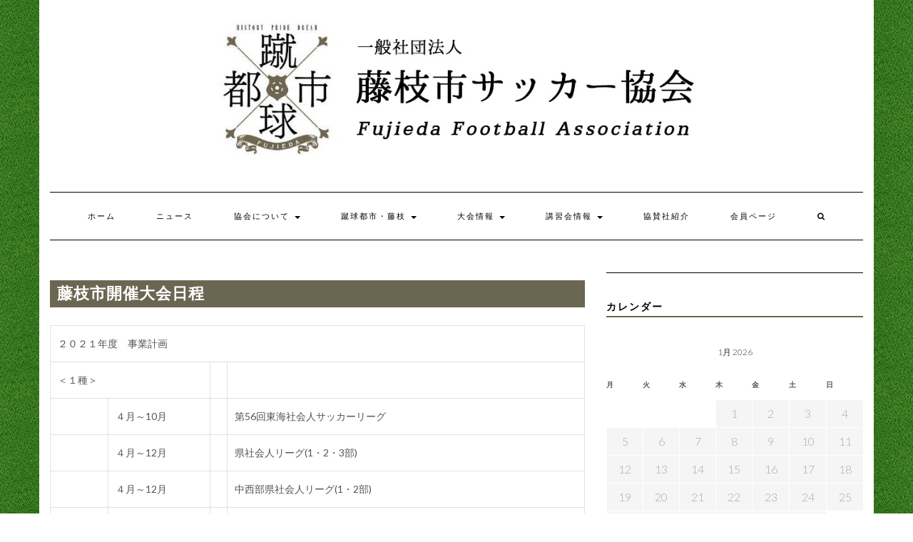

--- FILE ---
content_type: text/html; charset=UTF-8
request_url: http://www.fujieda-fa.com/schedule/
body_size: 12454
content:
<!DOCTYPE html>
<html lang="ja"
	prefix="og: https://ogp.me/ns#" >
<head>
    <meta charset="UTF-8" />
    <meta http-equiv="X-UA-Compatible" content="IE=edge" />
    <meta name="viewport" content="width=device-width, initial-scale=1" />
        <title>藤枝市開催大会日程 - 一般社団法人藤枝市サッカー協会</title>

		<!-- All in One SEO 4.1.1.2 -->
		<meta name="description" content="２０２１年度 事業計画 ＜１種＞ ４月～10月 第56回東海社会人サッカーリーグ ４月～1…"/>
		<link rel="canonical" href="http://www.fujieda-fa.com/schedule/" />
		<meta property="og:site_name" content="一般社団法人藤枝市サッカー協会 - FUJIEDA CITY SOCCER ASSOCIATION" />
		<meta property="og:type" content="article" />
		<meta property="og:title" content="藤枝市開催大会日程 - 一般社団法人藤枝市サッカー協会" />
		<meta property="og:description" content="２０２１年度 事業計画 ＜１種＞ ４月～10月 第56回東海社会人サッカーリーグ ４月～1…" />
		<meta property="og:url" content="http://www.fujieda-fa.com/schedule/" />
		<meta property="og:image" content="http://www.fujieda-fa.com/wp/wp-content/uploads/2021/05/toplogo21.jpg" />
		<meta property="article:published_time" content="2019-05-20T21:48:01Z" />
		<meta property="article:modified_time" content="2021-05-21T07:14:46Z" />
		<meta name="twitter:card" content="summary" />
		<meta name="twitter:domain" content="www.fujieda-fa.com" />
		<meta name="twitter:title" content="藤枝市開催大会日程 - 一般社団法人藤枝市サッカー協会" />
		<meta name="twitter:description" content="２０２１年度 事業計画 ＜１種＞ ４月～10月 第56回東海社会人サッカーリーグ ４月～1…" />
		<meta name="twitter:image" content="http://www.fujieda-fa.com/wp/wp-content/uploads/2021/05/toplogo21.jpg" />
		<script type="application/ld+json" class="aioseo-schema">
			{"@context":"https:\/\/schema.org","@graph":[{"@type":"WebSite","@id":"http:\/\/www.fujieda-fa.com\/#website","url":"http:\/\/www.fujieda-fa.com\/","name":"\u4e00\u822c\u793e\u56e3\u6cd5\u4eba\u85e4\u679d\u5e02\u30b5\u30c3\u30ab\u30fc\u5354\u4f1a","description":"FUJIEDA CITY SOCCER ASSOCIATION","publisher":{"@id":"http:\/\/www.fujieda-fa.com\/#organization"}},{"@type":"Organization","@id":"http:\/\/www.fujieda-fa.com\/#organization","name":"\u4e00\u822c\u793e\u56e3\u6cd5\u4eba\u85e4\u679d\u5e02\u30b5\u30c3\u30ab\u30fc\u5354\u4f1a","url":"http:\/\/www.fujieda-fa.com\/","logo":{"@type":"ImageObject","@id":"http:\/\/www.fujieda-fa.com\/#organizationLogo","url":"http:\/\/www.fujieda-fa.com\/wp\/wp-content\/uploads\/2021\/05\/toplogo21.jpg","width":"800","height":"245"},"image":{"@id":"http:\/\/www.fujieda-fa.com\/#organizationLogo"}},{"@type":"BreadcrumbList","@id":"http:\/\/www.fujieda-fa.com\/schedule\/#breadcrumblist","itemListElement":[{"@type":"ListItem","@id":"http:\/\/www.fujieda-fa.com\/#listItem","position":"1","item":{"@id":"http:\/\/www.fujieda-fa.com\/#item","name":"\u30db\u30fc\u30e0","description":"FUJIEDA CITY SOCCER ASSOCIATION","url":"http:\/\/www.fujieda-fa.com\/"},"nextItem":"http:\/\/www.fujieda-fa.com\/schedule\/#listItem"},{"@type":"ListItem","@id":"http:\/\/www.fujieda-fa.com\/schedule\/#listItem","position":"2","item":{"@id":"http:\/\/www.fujieda-fa.com\/schedule\/#item","name":"\u85e4\u679d\u5e02\u958b\u50ac\u5927\u4f1a\u65e5\u7a0b","description":"\uff12\uff10\uff12\uff11\u5e74\u5ea6 \u4e8b\u696d\u8a08\u753b \uff1c\uff11\u7a2e\uff1e \uff14\u6708\uff5e10\u6708 \u7b2c56\u56de\u6771\u6d77\u793e\u4f1a\u4eba\u30b5\u30c3\u30ab\u30fc\u30ea\u30fc\u30b0 \uff14\u6708\uff5e1\u2026","url":"http:\/\/www.fujieda-fa.com\/schedule\/"},"previousItem":"http:\/\/www.fujieda-fa.com\/#listItem"}]},{"@type":"WebPage","@id":"http:\/\/www.fujieda-fa.com\/schedule\/#webpage","url":"http:\/\/www.fujieda-fa.com\/schedule\/","name":"\u85e4\u679d\u5e02\u958b\u50ac\u5927\u4f1a\u65e5\u7a0b - \u4e00\u822c\u793e\u56e3\u6cd5\u4eba\u85e4\u679d\u5e02\u30b5\u30c3\u30ab\u30fc\u5354\u4f1a","description":"\uff12\uff10\uff12\uff11\u5e74\u5ea6 \u4e8b\u696d\u8a08\u753b \uff1c\uff11\u7a2e\uff1e \uff14\u6708\uff5e10\u6708 \u7b2c56\u56de\u6771\u6d77\u793e\u4f1a\u4eba\u30b5\u30c3\u30ab\u30fc\u30ea\u30fc\u30b0 \uff14\u6708\uff5e1\u2026","inLanguage":"ja","isPartOf":{"@id":"http:\/\/www.fujieda-fa.com\/#website"},"breadcrumb":{"@id":"http:\/\/www.fujieda-fa.com\/schedule\/#breadcrumblist"},"datePublished":"2019-05-20T21:48:01+09:00","dateModified":"2021-05-21T07:14:46+09:00"}]}
		</script>
		<!-- All in One SEO -->

<link rel='dns-prefetch' href='//fonts.googleapis.com' />
<link rel='dns-prefetch' href='//s.w.org' />
<link href='https://fonts.gstatic.com' crossorigin rel='preconnect' />
<link rel="alternate" type="application/rss+xml" title="一般社団法人藤枝市サッカー協会 &raquo; フィード" href="http://www.fujieda-fa.com/feed/" />
<link rel="alternate" type="application/rss+xml" title="一般社団法人藤枝市サッカー協会 &raquo; コメントフィード" href="http://www.fujieda-fa.com/comments/feed/" />
		<!-- This site uses the Google Analytics by MonsterInsights plugin v7.17.0 - Using Analytics tracking - https://www.monsterinsights.com/ -->
		<!-- Note: MonsterInsights is not currently configured on this site. The site owner needs to authenticate with Google Analytics in the MonsterInsights settings panel. -->
					<!-- No UA code set -->
				<!-- / Google Analytics by MonsterInsights -->
				<script type="text/javascript">
			window._wpemojiSettings = {"baseUrl":"https:\/\/s.w.org\/images\/core\/emoji\/12.0.0-1\/72x72\/","ext":".png","svgUrl":"https:\/\/s.w.org\/images\/core\/emoji\/12.0.0-1\/svg\/","svgExt":".svg","source":{"concatemoji":"http:\/\/www.fujieda-fa.com\/wp\/wp-includes\/js\/wp-emoji-release.min.js?ver=5.4.18"}};
			/*! This file is auto-generated */
			!function(e,a,t){var n,r,o,i=a.createElement("canvas"),p=i.getContext&&i.getContext("2d");function s(e,t){var a=String.fromCharCode;p.clearRect(0,0,i.width,i.height),p.fillText(a.apply(this,e),0,0);e=i.toDataURL();return p.clearRect(0,0,i.width,i.height),p.fillText(a.apply(this,t),0,0),e===i.toDataURL()}function c(e){var t=a.createElement("script");t.src=e,t.defer=t.type="text/javascript",a.getElementsByTagName("head")[0].appendChild(t)}for(o=Array("flag","emoji"),t.supports={everything:!0,everythingExceptFlag:!0},r=0;r<o.length;r++)t.supports[o[r]]=function(e){if(!p||!p.fillText)return!1;switch(p.textBaseline="top",p.font="600 32px Arial",e){case"flag":return s([127987,65039,8205,9895,65039],[127987,65039,8203,9895,65039])?!1:!s([55356,56826,55356,56819],[55356,56826,8203,55356,56819])&&!s([55356,57332,56128,56423,56128,56418,56128,56421,56128,56430,56128,56423,56128,56447],[55356,57332,8203,56128,56423,8203,56128,56418,8203,56128,56421,8203,56128,56430,8203,56128,56423,8203,56128,56447]);case"emoji":return!s([55357,56424,55356,57342,8205,55358,56605,8205,55357,56424,55356,57340],[55357,56424,55356,57342,8203,55358,56605,8203,55357,56424,55356,57340])}return!1}(o[r]),t.supports.everything=t.supports.everything&&t.supports[o[r]],"flag"!==o[r]&&(t.supports.everythingExceptFlag=t.supports.everythingExceptFlag&&t.supports[o[r]]);t.supports.everythingExceptFlag=t.supports.everythingExceptFlag&&!t.supports.flag,t.DOMReady=!1,t.readyCallback=function(){t.DOMReady=!0},t.supports.everything||(n=function(){t.readyCallback()},a.addEventListener?(a.addEventListener("DOMContentLoaded",n,!1),e.addEventListener("load",n,!1)):(e.attachEvent("onload",n),a.attachEvent("onreadystatechange",function(){"complete"===a.readyState&&t.readyCallback()})),(n=t.source||{}).concatemoji?c(n.concatemoji):n.wpemoji&&n.twemoji&&(c(n.twemoji),c(n.wpemoji)))}(window,document,window._wpemojiSettings);
		</script>
		<style type="text/css">
img.wp-smiley,
img.emoji {
	display: inline !important;
	border: none !important;
	box-shadow: none !important;
	height: 1em !important;
	width: 1em !important;
	margin: 0 .07em !important;
	vertical-align: -0.1em !important;
	background: none !important;
	padding: 0 !important;
}
</style>
	<link rel='stylesheet' id='eo-leaflet.js-css'  href='http://www.fujieda-fa.com/wp/wp-content/plugins/event-organiser/lib/leaflet/leaflet.min.css?ver=1.4.0' type='text/css' media='all' />
<style id='eo-leaflet.js-inline-css' type='text/css'>
.leaflet-popup-close-button{box-shadow:none!important;}
</style>
<link rel='stylesheet' id='wp-block-library-css'  href='http://www.fujieda-fa.com/wp/wp-includes/css/dist/block-library/style.min.css?ver=5.4.18' type='text/css' media='all' />
<link rel='stylesheet' id='kale-fonts-css'  href='https://fonts.googleapis.com/css?family=Montserrat%3A400%2C700%7CLato%3A400%2C700%2C300%2C300italic%2C400italic%2C700italic%7CRaleway%3A200%7CCaveat&#038;subset=latin%2Clatin-ext' type='text/css' media='all' />
<link rel='stylesheet' id='bootstrap-css'  href='http://www.fujieda-fa.com/wp/wp-content/themes/kale/assets/css/bootstrap.min.css?ver=5.4.18' type='text/css' media='all' />
<link rel='stylesheet' id='bootstrap-select-css'  href='http://www.fujieda-fa.com/wp/wp-content/themes/kale/assets/css/bootstrap-select.min.css?ver=5.4.18' type='text/css' media='all' />
<link rel='stylesheet' id='smartmenus-bootstrap-css'  href='http://www.fujieda-fa.com/wp/wp-content/themes/kale/assets/css/jquery.smartmenus.bootstrap.css?ver=5.4.18' type='text/css' media='all' />
<link rel='stylesheet' id='font-awesome-css'  href='http://www.fujieda-fa.com/wp/wp-content/themes/kale/assets/css/font-awesome.min.css?ver=5.4.18' type='text/css' media='all' />
<link rel='stylesheet' id='owl-carousel-css'  href='http://www.fujieda-fa.com/wp/wp-content/themes/kale/assets/css/owl.carousel.css?ver=5.4.18' type='text/css' media='all' />
<link rel='stylesheet' id='kale-style-css'  href='http://www.fujieda-fa.com/wp/wp-content/themes/kale/style.css?ver=5.4.18' type='text/css' media='all' />
<!--[if lt IE 9]>
<script type='text/javascript' src='http://www.fujieda-fa.com/wp/wp-content/themes/kale/assets/js/html5shiv.min.js?ver=3.7.0'></script>
<![endif]-->
<!--[if lt IE 9]>
<script type='text/javascript' src='http://www.fujieda-fa.com/wp/wp-content/themes/kale/assets/js/respond.min.js?ver=1.3.0'></script>
<![endif]-->
<script type='text/javascript' src='http://www.fujieda-fa.com/wp/wp-includes/js/jquery/jquery.js?ver=1.12.4-wp'></script>
<script type='text/javascript' src='http://www.fujieda-fa.com/wp/wp-includes/js/jquery/jquery-migrate.min.js?ver=1.4.1'></script>
<link rel='https://api.w.org/' href='http://www.fujieda-fa.com/wp-json/' />
<link rel="EditURI" type="application/rsd+xml" title="RSD" href="http://www.fujieda-fa.com/wp/xmlrpc.php?rsd" />
<link rel="wlwmanifest" type="application/wlwmanifest+xml" href="http://www.fujieda-fa.com/wp/wp-includes/wlwmanifest.xml" /> 
<meta name="generator" content="WordPress 5.4.18" />
<link rel='shortlink' href='http://www.fujieda-fa.com/?p=217' />
<link rel="alternate" type="application/json+oembed" href="http://www.fujieda-fa.com/wp-json/oembed/1.0/embed?url=http%3A%2F%2Fwww.fujieda-fa.com%2Fschedule%2F" />
<link rel="alternate" type="text/xml+oembed" href="http://www.fujieda-fa.com/wp-json/oembed/1.0/embed?url=http%3A%2F%2Fwww.fujieda-fa.com%2Fschedule%2F&#038;format=xml" />
<style type="text/css" id="custom-background-css">
body.custom-background { background-image: url("http://www.fujieda-fa.com/wp/wp-content/uploads/2019/05/bk.jpg"); background-position: left top; background-size: auto; background-repeat: repeat; background-attachment: scroll; }
</style>
	<link rel="icon" href="http://www.fujieda-fa.com/wp/wp-content/uploads/2019/05/logo-150x150.jpg" sizes="32x32" />
<link rel="icon" href="http://www.fujieda-fa.com/wp/wp-content/uploads/2019/05/logo.jpg" sizes="192x192" />
<link rel="apple-touch-icon" href="http://www.fujieda-fa.com/wp/wp-content/uploads/2019/05/logo.jpg" />
<meta name="msapplication-TileImage" content="http://www.fujieda-fa.com/wp/wp-content/uploads/2019/05/logo.jpg" />
		<style type="text/css" id="wp-custom-css">
			ul.list {
margin:10px ;
}

ul.list li {
float:left ;
margin:5px ;
border:1px solid #ccc;
list-style : none ;
width:30% ;
}

ul {
margin:10px 10px 20px 10px ;
}

ol {
margin:10px 10px 20px 10px ;
}

/* スマホ用 */
@media screen and (max-width: 767px) {
	.fb-container {
		width: 100%;
		max-width: 500px;
		margin-bottom:80px ;
	}
}
 
/* PC用 */
@media screen and (min-width: 768px) {
	.fb-container {
		width: 500px;
		margin-bottom:80px ;
	}
}

.cal_wrapper {
  max-width: 800px; /* 最大幅 */
  min-width: 300px; /* 最小幅 */
  margin: 2.0833% auto;
	margin-bottom:80px ;
}
 
.googlecal {
  position: relative;
  padding-bottom: 100%; /* 縦横比 */
  height: 0;
  overflow: hidden;
}
.googlecal iframe {
  position: absolute;
  top: 0;
  left: 0;
  width: 100% !important;
  height: 100% !important;
}
 
@media only screen and (min-width: 600px) {
  /* 画面幅が600px以上の場合の縦横比の指定 */
  .googlecal {
    padding-bottom: 75%;
  }
}

body {
	font-size:16px ;
	line-height :30px ;
}

p {
	margin:0 0 20px 0 ;
}

.map{
  margin:50px auto ;
  position:relative;
  width:90%;
  padding-top:56.25%;
  text-align:center;
}
.map iframe{
  position:absolute;
  top:0;
  right:0;
  width:100%;
  height:100%;
}

h1.entry-title {
background:#6b6652 ;
padding:5px 10px;
	margin-bottom : 25px ;
color:#fff ;
	font-weight : bold ;
}

h2 {
	border-left  : 3px solid #6b6652 ;
	padding-left : 5px ;
	font-weight : bold ;
}

h3 {
	border-bottom  : 2px solid #6b6652 ;
	padding-bottom : 5px ;
	margin-bottom : 15px ;
	font-weight : bold ;
}

a:link{color:#137300;}
a:hover{color:#4a9d00;}
a:visited{color:#137300;}		</style>
		</head>

<body class="page-template-default page page-id-217 custom-background wp-custom-logo">

<div class="main-wrapper">
    <div class="container">
        
        <!-- Header -->
        <div class="header">
        
                        
            <!-- Header Row 2 -->
            <div class="header-row-2">
                <div class="logo">
                    					
												<div class="header-logo-text"><a href="http://www.fujieda-fa.com/"><img src="http://www.fujieda-fa.com/wp/wp-content/uploads/2021/05/toplogo21.jpg" width="60%"></a></div>
											
                                    </div>
                            </div>
            <!-- /Header Row 2 -->
            
            
            <!-- Header Row 3 -->
            <div class="header-row-3">
                <nav class="navbar navbar-default">
                    <div class="navbar-header">
                        <button type="button" class="navbar-toggle collapsed" data-toggle="collapse" data-target=".header-row-3 .navbar-collapse" aria-expanded="false">
                        <span class="sr-only">Toggle Navigation</span>
                        <span class="icon-bar"></span>
                        <span class="icon-bar"></span>
                        <span class="icon-bar"></span>
                        </button>
                    </div>
                    <!-- Navigation -->
                    <div class="navbar-collapse collapse"><ul id="menu-menu-1" class="nav navbar-nav"><li id="menu-item-169" class="menu-item menu-item-type-custom menu-item-object-custom menu-item-home menu-item-169"><a href="http://www.fujieda-fa.com/">ホーム</a></li>
<li id="menu-item-297" class="menu-item menu-item-type-taxonomy menu-item-object-category menu-item-297"><a href="http://www.fujieda-fa.com/category/news/">ニュース</a></li>
<li id="menu-item-176" class="menu-item menu-item-type-custom menu-item-object-custom menu-item-has-children menu-item-176 dropdown"><a href="#" data-toggle="dropdown" class="dropdown-toggle" aria-haspopup="true">協会について <span class="caret"></span></a>
<ul role="menu" class=" dropdown-menu">
	<li id="menu-item-170" class="menu-item menu-item-type-post_type menu-item-object-page menu-item-170"><a href="http://www.fujieda-fa.com/message/">会長挨拶</a></li>
	<li id="menu-item-174" class="menu-item menu-item-type-post_type menu-item-object-page menu-item-174"><a href="http://www.fujieda-fa.com/soshikizu/">組織図</a></li>
	<li id="menu-item-172" class="menu-item menu-item-type-post_type menu-item-object-page menu-item-172"><a href="http://www.fujieda-fa.com/wp-wp-content-uploads-2020-05-%e7%8f%be%e5%bd%b9%e5%93%a1%e3%83%bb%e6%ad%b4%e4%bb%a3%e5%bd%b9%e5%93%a1-xlsx/">役員・理事</a></li>
	<li id="menu-item-173" class="menu-item menu-item-type-post_type menu-item-object-page menu-item-173"><a href="http://www.fujieda-fa.com/history/">沿革</a></li>
</ul>
</li>
<li id="menu-item-219" class="menu-item menu-item-type-custom menu-item-object-custom current-menu-ancestor current-menu-parent menu-item-has-children menu-item-219 dropdown"><a href="#" data-toggle="dropdown" class="dropdown-toggle" aria-haspopup="true">蹴球都市・藤枝 <span class="caret"></span></a>
<ul role="menu" class=" dropdown-menu">
	<li id="menu-item-223" class="menu-item menu-item-type-post_type menu-item-object-page menu-item-223"><a href="http://www.fujieda-fa.com/shukyutoshi/">蹴球都市と呼ばれて</a></li>
	<li id="menu-item-224" class="menu-item menu-item-type-post_type menu-item-object-page menu-item-224"><a href="http://www.fujieda-fa.com/player/">藤枝市出身サッカー選手紹介</a></li>
	<li id="menu-item-222" class="menu-item menu-item-type-post_type menu-item-object-page menu-item-222"><a href="http://www.fujieda-fa.com/72nd/">創設70周年記念</a></li>
	<li id="menu-item-221" class="menu-item menu-item-type-post_type menu-item-object-page menu-item-221"><a href="http://www.fujieda-fa.com/map/">サッカー場MAP</a></li>
	<li id="menu-item-220" class="menu-item menu-item-type-post_type menu-item-object-page current-menu-item page_item page-item-217 current_page_item menu-item-220 active"><a href="http://www.fujieda-fa.com/schedule/">藤枝市開催大会日程</a></li>
	<li id="menu-item-225" class="menu-item menu-item-type-custom menu-item-object-custom menu-item-225"><a href="http://myfc.co.jp/">藤枝MYFC</a></li>
</ul>
</li>
<li id="menu-item-181" class="menu-item menu-item-type-custom menu-item-object-custom menu-item-has-children menu-item-181 dropdown"><a href="#" data-toggle="dropdown" class="dropdown-toggle" aria-haspopup="true">大会情報 <span class="caret"></span></a>
<ul role="menu" class=" dropdown-menu">
	<li id="menu-item-180" class="menu-item menu-item-type-taxonomy menu-item-object-category menu-item-180"><a href="http://www.fujieda-fa.com/category/01/">第1種</a></li>
	<li id="menu-item-195" class="menu-item menu-item-type-taxonomy menu-item-object-category menu-item-195"><a href="http://www.fujieda-fa.com/category/02/">第2種（U-18）</a></li>
	<li id="menu-item-196" class="menu-item menu-item-type-taxonomy menu-item-object-category menu-item-196"><a href="http://www.fujieda-fa.com/category/03/">第3種（U-15）</a></li>
	<li id="menu-item-197" class="menu-item menu-item-type-taxonomy menu-item-object-category menu-item-197"><a href="http://www.fujieda-fa.com/category/jr/">中体連</a></li>
	<li id="menu-item-198" class="menu-item menu-item-type-taxonomy menu-item-object-category menu-item-198"><a href="http://www.fujieda-fa.com/category/04/">第4種（U-12）</a></li>
	<li id="menu-item-199" class="menu-item menu-item-type-taxonomy menu-item-object-category menu-item-199"><a href="http://www.fujieda-fa.com/category/05/">第5種（女子）</a></li>
	<li id="menu-item-200" class="menu-item menu-item-type-taxonomy menu-item-object-category menu-item-200"><a href="http://www.fujieda-fa.com/category/kids/">キッズ</a></li>
	<li id="menu-item-346" class="menu-item menu-item-type-taxonomy menu-item-object-category menu-item-346"><a href="http://www.fujieda-fa.com/category/sinior/">シニア</a></li>
</ul>
</li>
<li id="menu-item-205" class="menu-item menu-item-type-custom menu-item-object-custom menu-item-has-children menu-item-205 dropdown"><a href="#" data-toggle="dropdown" class="dropdown-toggle" aria-haspopup="true">講習会情報 <span class="caret"></span></a>
<ul role="menu" class=" dropdown-menu">
	<li id="menu-item-206" class="menu-item menu-item-type-taxonomy menu-item-object-category menu-item-206"><a href="http://www.fujieda-fa.com/category/tech/">技術委員会</a></li>
	<li id="menu-item-207" class="menu-item menu-item-type-taxonomy menu-item-object-category menu-item-207"><a href="http://www.fujieda-fa.com/category/ref/">審判委員会</a></li>
</ul>
</li>
<li id="menu-item-171" class="menu-item menu-item-type-post_type menu-item-object-page menu-item-171"><a href="http://www.fujieda-fa.com/partner/">協賛社紹介</a></li>
<li id="menu-item-1286" class="menu-item menu-item-type-post_type menu-item-object-page menu-item-1286"><a href="http://www.fujieda-fa.com/member/">会員ページ</a></li>
<li class="search">
        <a href="javascript:;" id="toggle-main_search" data-toggle="dropdown"><i class="fa fa-search"></i></a>
        <div class="dropdown-menu main_search">
            <form name="main_search" method="get" action="http://www.fujieda-fa.com/">
                <input type="text" name="s" class="form-control" placeholder="Type here" />
            </form>
        </div>
    </li></ul></div>                    <!-- /Navigation -->
                </nav>
            </div>
            <!-- /Header Row 3 -->
            
            
        </div>
        <!-- /Header -->
        
        



<!-- Two Columns -->
<div class="row two-columns">
    <!-- Main Column -->
        <div class="main-column  col-md-8 " role="main">
    
        <!-- Page Content -->
        <div id="page-217" class="entry entry-page post-217 page type-page status-publish">

            

                                                <h1 class="entry-title">藤枝市開催大会日程</h1>
                        
            <div class="page-content">
<table width="677">
<tbody>
<tr>
<td colspan="4" width="677">２０２１年度　事業計画</td>
</tr>
<tr>
<td colspan="2">＜１種＞</td>
<td width="17"> </td>
<td width="501"> </td>
</tr>
<tr>
<td> </td>
<td width="143">４月～10月</td>
<td width="17"> </td>
<td width="501">第56回東海社会人サッカーリーグ</td>
</tr>
<tr>
<td> </td>
<td width="143">４月～12月</td>
<td width="17"> </td>
<td width="501">県社会人リーグ(1・2・3部)</td>
</tr>
<tr>
<td> </td>
<td width="143">４月～12月</td>
<td width="17"> </td>
<td width="501">中西部県社会人リーグ(1・2部)</td>
</tr>
<tr>
<td> </td>
<td width="143">10月～12月</td>
<td width="17"> </td>
<td width="501">松永杯中西部選手権大会(社会人)</td>
</tr>
<tr>
<td> </td>
<td width="143">11月～12月</td>
<td width="17"> </td>
<td width="501">第35回山口杯争奪中西部サッカー大会(社会人) </td>
</tr>
<tr>
<td> </td>
<td width="143">11月～12月</td>
<td width="17"> </td>
<td>2021年度静岡県社会人サッカー５支部リーグ</td>
</tr>
<tr>
<td> </td>
<td width="143">12月</td>
<td width="17"> </td>
<td width="501">松永杯中西部選手権　決勝大会(社会人)</td>
</tr>
<tr>
<td> </td>
<td width="143">１月～３月</td>
<td width="17"> </td>
<td width="501">藤枝市社会人サッカーリーグ</td>
</tr>
<tr>
<td colspan="2">＜２種＞</td>
<td> </td>
<td> </td>
</tr>
<tr>
<td> </td>
<td width="143">４月～12月</td>
<td width="17"> </td>
<td width="501">高円宮杯 JFA U-18サッカープリンスリーグ2020東海</td>
</tr>
<tr>
<td> </td>
<td width="143">５月～６月</td>
<td width="17"> </td>
<td width="501">
<table>
<tbody>
<tr>
<td width="501">全国高校総体静岡県予選サッカー大会</td>
</tr>
</tbody>
</table>
</td>
</tr>
<tr>
<td> </td>
<td width="143">７月未定</td>
<td width="17"> </td>
<td width="501">藤枝市サッカー協会会長杯U-16チャレンジカップ(高校) </td>
</tr>
<tr>
<td> </td>
<td width="143">８月</td>
<td width="17"> </td>
<td width="501">第５回ユースサマーフェスティバル</td>
</tr>
<tr>
<td> </td>
<td width="143">８月未定</td>
<td width="17"> </td>
<td width="501">第37回長池杯大会</td>
</tr>
<tr>
<td> </td>
<td width="143">８月</td>
<td width="17"> </td>
<td>令和３年度全国高等学校総合体育大会サッカー競技大会(男子)</td>
</tr>
<tr>
<td> </td>
<td width="143">９月下旬～11月</td>
<td width="17"> </td>
<td>第100回全国高等学校サッカー選手権静岡県大会</td>
</tr>
<tr>
<td> </td>
<td width="143">11月～12月</td>
<td width="17"> </td>
<td width="501">第49回松永杯中西部選手権大会(高校) </td>
</tr>
<tr>
<td> </td>
<td width="143">１月～２月</td>
<td width="17"> </td>
<td>
<table>
<tbody>
<tr>
<td width="501">令和3年度静岡県高等学校新人大会</td>
</tr>
</tbody>
</table>
</td>
</tr>
<tr>
<td> </td>
<td width="143">３月</td>
<td width="17"> </td>
<td>第52回全国高校親善サッカーフェスティバル</td>
</tr>
<tr>
<td colspan="2">＜３種＞</td>
<td> </td>
<td> </td>
</tr>
<tr>
<td> </td>
<td width="143">４月～３月</td>
<td width="17"> </td>
<td width="501">藤枝市ジュニアユーストレセン</td>
</tr>
<tr>
<td> </td>
<td width="143">４月～５月</td>
<td width="17"> </td>
<td width="501">静岡県サッカー選手権予選兼松永杯大会（中体連)</td>
</tr>
<tr>
<td> </td>
<td width="143">５月</td>
<td width="17"> </td>
<td width="501">藤枝市長杯争奪サッカー大会(中学) </td>
</tr>
<tr>
<td> </td>
<td width="143">６月～７月</td>
<td width="17"> </td>
<td width="501">志太・榛原地区中学校総合体育大会</td>
</tr>
<tr>
<td> </td>
<td width="143">９月～10月</td>
<td width="17"> </td>
<td>中学生新人戦大会</td>
</tr>
<tr>
<td> </td>
<td width="143">10月～11月</td>
<td width="17"> </td>
<td>中学校U-14新人サッカー大会　中西部予選</td>
</tr>
<tr>
<td> </td>
<td width="143">11月～12月</td>
<td width="17"> </td>
<td width="501">中学1年生サッカー大会(中体連)中西部予選</td>
</tr>
<tr>
<td> </td>
<td width="143">12月</td>
<td width="17"> </td>
<td width="501">中高交流戦</td>
</tr>
<tr>
<td> </td>
<td width="143">１月～３月</td>
<td width="17"> </td>
<td width="501">中西部ジュニアユースリーグ</td>
</tr>
<tr>
<td colspan="2">＜４種＞</td>
<td> </td>
<td> </td>
</tr>
<tr>
<td> </td>
<td width="143">４月17日～</td>
<td width="17"> </td>
<td width="501">第56回藤枝市少年サッカーリーグ戦<br />兼全日本U-12サッカー選手権大会藤枝予選</td>
</tr>
<tr>
<td> </td>
<td width="143">６月</td>
<td width="17"> </td>
<td width="501">2021フジパンCUP静岡県ユースU－12サッカー大会(少女の部)静岡県大会</td>
</tr>
<tr>
<td> </td>
<td width="143">６月５日・６日</td>
<td width="17"> </td>
<td width="501">第6回4種委員長杯U-12少年サッカー大会</td>
</tr>
<tr>
<td> </td>
<td width="143">
<table>
<tbody>
<tr>
<td width="143">６月</td>
</tr>
</tbody>
</table>
</td>
<td width="17"> </td>
<td width="501">2021フジパンCUP静岡県ユースU－12サッカー大会(男子の部)静岡県大会</td>
</tr>
<tr>
<td> </td>
<td width="143">６月</td>
<td width="17"> </td>
<td width="501">山口杯U-12・ミカサ杯U-11少年サッカー大会</td>
</tr>
<tr>
<td> </td>
<td width="143">６月</td>
<td width="17"> </td>
<td width="501">中西部ミカサ杯U-10トレセン大会</td>
</tr>
<tr>
<td> </td>
<td width="143">
<table>
<tbody>
<tr>
<td width="143">７月３日～</td>
</tr>
</tbody>
</table>
</td>
<td width="17"> </td>
<td>しんきんカップ第36回静岡県キッズU-10サッカー大会藤枝地区予選</td>
</tr>
<tr>
<td> </td>
<td width="143">７月</td>
<td width="17"> </td>
<td width="501">静岡カップ第7回女子トレセン(U-12)選抜サッカー大会</td>
</tr>
<tr>
<td> </td>
<td width="143">８月13日～15日</td>
<td width="17"> </td>
<td width="501">第48回藤枝ＪＣ杯全国少年少女サッカー大会</td>
</tr>
<tr>
<td> </td>
<td width="143">８月</td>
<td width="17"> </td>
<td>しずぎんカップ第36回静岡県ユース<br />U－11サッカー大会藤枝地区予選</td>
</tr>
<tr>
<td> </td>
<td width="143">９月</td>
<td width="17"> </td>
<td width="501">たつけんカップ少年サッカー大会(トレセンU-11･U-12) </td>
</tr>
<tr>
<td> </td>
<td width="143">９月</td>
<td width="17"> </td>
<td>JFAガールズサッカーフェスティバル</td>
</tr>
<tr>
<td> </td>
<td width="143">９月</td>
<td width="17"> </td>
<td>しんきんカップ静岡県キッズU-10サッカー大会中西部予選 </td>
</tr>
<tr>
<td> </td>
<td width="143">10月</td>
<td width="17"> </td>
<td>第15回ケーブルテレビビック東海・JSPORTS杯　U-８少年サッカー大会</td>
</tr>
<tr>
<td> </td>
<td width="143">10月</td>
<td width="17"> </td>
<td>2021フジパンCUP　U－12サッカー大会東海大会</td>
</tr>
<tr>
<td> </td>
<td width="143">10月</td>
<td width="17"> </td>
<td>全日本U-12サッカー選手権大会大会中西部予選</td>
</tr>
<tr>
<td> </td>
<td width="143">
<table>
<tbody>
<tr>
<td width="143">10月</td>
</tr>
</tbody>
</table>
</td>
<td width="17"> </td>
<td width="501">県トレセン交流戦(U-11･U-12)</td>
</tr>
<tr>
<td> </td>
<td width="143">10月～11月</td>
<td width="17"> </td>
<td>NTT西日本グループカップ第54回静岡県ユースU-12サッカー大会藤枝地区予選</td>
</tr>
<tr>
<td> </td>
<td width="143">11月</td>
<td width="17"> </td>
<td>しんきんカップ静岡県キッズU-10サッカー大会</td>
</tr>
<tr>
<td> </td>
<td width="143">
<table>
<tbody>
<tr>
<td width="143">11月</td>
</tr>
</tbody>
</table>
</td>
<td width="17"> </td>
<td>全日本U-12サッカー選手権大会県予選</td>
</tr>
<tr>
<td> </td>
<td width="143">11月</td>
<td width="17"> </td>
<td width="501">エコパカップ大会(U-７～U-10) </td>
</tr>
<tr>
<td> </td>
<td width="143">11月～12月</td>
<td width="17"> </td>
<td>NTT西日本グループカップ静岡県ユースU-12サッカー大会中西部予選</td>
</tr>
<tr>
<td> </td>
<td width="143">未定</td>
<td width="17"> </td>
<td width="501">トヨペットカップキッズサッカー大会</td>
</tr>
<tr>
<td> </td>
<td width="143">12月</td>
<td width="17"> </td>
<td width="501">東海ユースU-11・U-12サッカー大会（　　　県開催）</td>
</tr>
<tr>
<td> </td>
<td width="143">未定</td>
<td width="17"> </td>
<td>全日本U-12サッカー選手権大会決勝大会(　　　　県開催)</td>
</tr>
<tr>
<td> </td>
<td width="143">１月</td>
<td width="17"> </td>
<td width="501">しずぎんカップ静岡県ユースU－11サッカー大会中西部予選</td>
</tr>
<tr>
<td> </td>
<td width="143">１月</td>
<td width="17"> </td>
<td>U-10東海大会（　　　県）</td>
</tr>
<tr>
<td> </td>
<td width="143">１月</td>
<td width="17"> </td>
<td width="501">第19回藤枝南ロータリークラブ杯<br />U-10少年サッカー大会</td>
</tr>
<tr>
<td> </td>
<td width="143">１月</td>
<td width="17"> </td>
<td>静岡女子ユースU-12大会</td>
</tr>
<tr>
<td> </td>
<td width="143">２月</td>
<td width="17"> </td>
<td width="501">
<table>
<tbody>
<tr>
<td width="501">NTT西日本グループカップ第54回静岡県ユースU-12サッカー大会</td>
</tr>
</tbody>
</table>
</td>
</tr>
<tr>
<td> </td>
<td width="143">２月</td>
<td width="17"> </td>
<td>しずぎんカップ第37回静岡県ユースU－11サッカー大会</td>
</tr>
<tr>
<td> </td>
<td width="143">未定</td>
<td width="17"> </td>
<td>キャノンガールズエイト東海U-12大会（　　　県）</td>
</tr>
<tr>
<td> </td>
<td width="143">３月</td>
<td width="17"> </td>
<td width="501">恵庭市女子トレセン交流戦</td>
</tr>
<tr>
<td colspan="2">＜女子＞</td>
<td> </td>
<td> </td>
</tr>
<tr>
<td> </td>
<td width="143">４月～６月</td>
<td width="17"> </td>
<td>2021年度静岡県高等学校総合体育大会女子サッカー競技</td>
</tr>
<tr>
<td> </td>
<td width="143">４月～12月</td>
<td width="17"> </td>
<td>第22回東海女子サッカーリーグ　</td>
</tr>
<tr>
<td> </td>
<td width="143">５月～６月</td>
<td width="17"> </td>
<td width="501">第21回深津杯・第25回中西部女子サッカー選手権大会<br />(兼第42回全日本女子サッカー選手権大会中西部地区予選) </td>
</tr>
<tr>
<td> </td>
<td width="143">５月～１月</td>
<td width="17"> </td>
<td width="501">第24回中西部女子サッカーリーグ</td>
</tr>
<tr>
<td> </td>
<td width="143">
<table>
<tbody>
<tr>
<td width="143">５月～３月</td>
</tr>
</tbody>
</table>
</td>
<td width="17"> </td>
<td width="501">第37回静岡県女子サッカーリーグ　</td>
</tr>
<tr>
<td> </td>
<td width="143">６月～２月</td>
<td width="17"> </td>
<td width="501">第17回静岡県女子ユースリーグ大会　</td>
</tr>
<tr>
<td> </td>
<td width="143">
<table>
<tbody>
<tr>
<td width="143">７月</td>
</tr>
</tbody>
</table>
</td>
<td width="17"> </td>
<td width="501">志太・榛原支部中学校体育大会女子サッカーの部</td>
</tr>
<tr>
<td> </td>
<td width="143">
<table>
<tbody>
<tr>
<td width="143">７月～８月</td>
</tr>
</tbody>
</table>
</td>
<td width="17"> </td>
<td width="501">2021年度全国高等学校総合体育大会サッカー競技大会(女子)</td>
</tr>
<tr>
<td> </td>
<td width="143">８月～９月</td>
<td width="17"> </td>
<td>第43回全日本女子サッカー選手権静岡県大会　</td>
</tr>
<tr>
<td> </td>
<td width="143">８月～10月</td>
<td width="17"> </td>
<td>第30回全日本高等学校女子サッカー選手権静岡県大会　</td>
</tr>
<tr>
<td> </td>
<td width="143">９月～10月</td>
<td width="17"> </td>
<td>第25回全日本U-18女子サッカー選手権静岡県大会</td>
</tr>
<tr>
<td> </td>
<td width="143">９月～10月</td>
<td width="17"> </td>
<td>第26回全日本U-15女子サッカー選手権静岡県大会　</td>
</tr>
<tr>
<td> </td>
<td width="143">10月～11月</td>
<td width="17"> </td>
<td>第30回全日本高等学校女子サッカー選手権東海大会</td>
</tr>
<tr>
<td> </td>
<td width="143">
<table>
<tbody>
<tr>
<td width="143">10月～12月</td>
</tr>
</tbody>
</table>
</td>
<td width="17"> </td>
<td>皇后杯 JFA 第43回全日本女子サッカー選手権大会</td>
</tr>
<tr>
<td> </td>
<td width="143">
<table>
<tbody>
<tr>
<td width="143">11月</td>
</tr>
</tbody>
</table>
</td>
<td width="17"> </td>
<td width="501">第18回中西部U-12女子選手権大会(兼第15回鈴木基廣杯) </td>
</tr>
<tr>
<td> </td>
<td width="143">
<table>
<tbody>
<tr>
<td width="143">11月</td>
</tr>
</tbody>
</table>
</td>
<td width="17"> </td>
<td>第25回全日本U-18 女子サッカー選手権東海大会</td>
</tr>
<tr>
<td> </td>
<td width="143">
<table>
<tbody>
<tr>
<td width="143">11月</td>
</tr>
</tbody>
</table>
</td>
<td width="17"> </td>
<td>第26回全日本U-15女子サッカー選手権東海大会</td>
</tr>
<tr>
<td> </td>
<td width="143">
<table>
<tbody>
<tr>
<td width="143">12月</td>
</tr>
</tbody>
</table>
</td>
<td width="17"> </td>
<td>第26回全日本U-15女子サッカー選手権全国大会</td>
</tr>
<tr>
<td> </td>
<td width="143">１月</td>
<td width="17"> </td>
<td>第30回全日本高等学校女子サッカー選手権大会(兵庫県)　</td>
</tr>
<tr>
<td> </td>
<td width="143">１月</td>
<td width="17"> </td>
<td>
<table>
<tbody>
<tr>
<td width="501">第45回静岡県レディースサッカー選手権大会(フラミンゴ杯)</td>
</tr>
</tbody>
</table>
</td>
</tr>
<tr>
<td> </td>
<td width="143">１月～２月</td>
<td width="17"> </td>
<td>2021年度静岡県高等学校女子サッカー新人大会　</td>
</tr>
<tr>
<td colspan="2">＜シニア＞</td>
<td> </td>
<td> </td>
</tr>
<tr>
<td> </td>
<td width="143">４月</td>
<td width="17"> </td>
<td width="501">JFA全日本O－60/70サッカー東海予選大会</td>
</tr>
<tr>
<td> </td>
<td width="143">４月～12月</td>
<td width="17"> </td>
<td width="501">静岡県シニアリーグ　藤枝市シニア９チーム参加<br />藤枝FC・藤枝東シニア　共に40・50・60・70・75リーグ</td>
</tr>
<tr>
<td> </td>
<td width="143">５月</td>
<td width="17"> </td>
<td width="501">静岡県シニアサッカーフェスティバル(工コパ周辺)</td>
</tr>
<tr>
<td> </td>
<td width="143">５月</td>
<td width="17"> </td>
<td width="501">
<table>
<tbody>
<tr>
<td width="501">JFA全日本O－50サッカー大会　会場藤枝市　藤枝FC50出場</td>
</tr>
</tbody>
</table>
</td>
</tr>
<tr>
<td> </td>
<td width="143">
<table>
<tbody>
<tr>
<td width="143">９月３日～４日</td>
</tr>
</tbody>
</table>
</td>
<td width="17"> </td>
<td width="501">第8回 藤枝シニア草サッカー大会<br />　藤枝FC60・70　藤枝東シニア60　志太70　中西部75　参加</td>
</tr>
<tr>
<td> </td>
<td width="143">10月</td>
<td width="17"> </td>
<td width="501">静岡県すこやか長寿祭　75歳以上（藤枝総合陸上・市民グラウンド）</td>
</tr>
<tr>
<td> </td>
<td width="143">
<table>
<tbody>
<tr>
<td width="143">11月</td>
</tr>
</tbody>
</table>
</td>
<td width="17"> </td>
<td width="501">JFA全日本O－40サッカー東海予選大会　藤枝FC40<br />（会場：愛知県　全国大会は11月福島Ｊヴィレッジ）</td>
</tr>
<tr>
<td> </td>
<td width="143">
<table>
<tbody>
<tr>
<td width="143">２月</td>
</tr>
</tbody>
</table>
</td>
<td width="17"> </td>
<td width="501">白山市交流シニア交流戦(総合サッカー場) </td>
</tr>
<tr>
<td colspan="2">＜キッズ＞</td>
<td> </td>
<td> </td>
</tr>
<tr>
<td> </td>
<td width="143">１月</td>
<td width="17"> </td>
<td width="501">第22回ちびっこサッカー大会(法城学園杯) </td>
</tr>
<tr>
<td colspan="2">＜自治体＞</td>
<td> </td>
<td> </td>
</tr>
<tr>
<td> </td>
<td width="143">８月</td>
<td width="17"> </td>
<td width="501">第50回全国自治体職員サッカー選手権大会</td>
</tr>
<tr>
<td> </td>
<td width="143">11月</td>
<td width="17"> </td>
<td width="501">自治体職員シニアサッカーフェスティバル</td>
</tr>
<tr>
<td colspan="2">＜その他＞</td>
<td> </td>
<td> </td>
</tr>
<tr>
<td> </td>
<td width="143">８月</td>
<td width="17"> </td>
<td width="501">第29回全国PK選手権大会 in Fujieda   ➡　中止</td>
</tr>
<tr>
<td> </td>
<td width="143">６月～２月</td>
<td width="17"> </td>
<td width="501">
<table>
<tbody>
<tr>
<td width="501">ウォーキングサッカー</td>
</tr>
</tbody>
</table>
</td>
</tr>
<tr>
<td> </td>
<td> </td>
<td> </td>
<td width="501"> </td>
</tr>
</tbody>
</table>
<h3><br /><br /></h3>
</div>

        </div>
        <!-- /Page Content -->

        <!-- Page Comments -->
                <!-- /Page Comments -->

    </div>
    <!-- /Main Column -->

    <!-- Sidebar -->
<aside class="sidebar sidebar-column  col-md-4 " role="complementary" aria-label="Primary sidebar"> 
    <div class="sidebar-default sidebar-block sidebar-no-borders"><div id="text-4" class="default-widget widget widget_text"><h3 class="widget-title"><span>カレンダー</span></h3>			<div class="textwidget"><div class="widget_calendar eo-calendar eo-calendar-shortcode eo_widget_calendar" id="eo_shortcode_calendar_0"><div id="eo_shortcode_calendar_0_content" class="eo-widget-cal-wrap" data-eo-widget-cal-id="eo_shortcode_calendar_0"><table id='wp-calendar'><caption> 1月 2026 </caption><thead><tr><th title='月曜日' scope='col'>月</th><th title='火曜日' scope='col'>火</th><th title='水曜日' scope='col'>水</th><th title='木曜日' scope='col'>木</th><th title='金曜日' scope='col'>金</th><th title='土曜日' scope='col'>土</th><th title='日曜日' scope='col'>日</th></tr></thead><tbody><tr><td class="pad eo-before-month" colspan="1">&nbsp;</td><td class="pad eo-before-month" colspan="1">&nbsp;</td><td class="pad eo-before-month" colspan="1">&nbsp;</td><td data-eo-wc-date='2026-01-01' class='eo-past-date'> 1 </td><td data-eo-wc-date='2026-01-02' class='eo-past-date'> 2 </td><td data-eo-wc-date='2026-01-03' class='eo-past-date'> 3 </td><td data-eo-wc-date='2026-01-04' class='eo-past-date'> 4 </td></tr><tr><td data-eo-wc-date='2026-01-05' class='eo-past-date'> 5 </td><td data-eo-wc-date='2026-01-06' class='eo-past-date'> 6 </td><td data-eo-wc-date='2026-01-07' class='eo-past-date'> 7 </td><td data-eo-wc-date='2026-01-08' class='eo-past-date'> 8 </td><td data-eo-wc-date='2026-01-09' class='eo-past-date'> 9 </td><td data-eo-wc-date='2026-01-10' class='eo-past-date'> 10 </td><td data-eo-wc-date='2026-01-11' class='eo-past-date'> 11 </td></tr><tr><td data-eo-wc-date='2026-01-12' class='eo-past-date'> 12 </td><td data-eo-wc-date='2026-01-13' class='eo-past-date'> 13 </td><td data-eo-wc-date='2026-01-14' class='eo-past-date'> 14 </td><td data-eo-wc-date='2026-01-15' class='eo-past-date'> 15 </td><td data-eo-wc-date='2026-01-16' class='eo-past-date'> 16 </td><td data-eo-wc-date='2026-01-17' class='eo-past-date'> 17 </td><td data-eo-wc-date='2026-01-18' class='eo-past-date'> 18 </td></tr><tr><td data-eo-wc-date='2026-01-19' class='eo-past-date'> 19 </td><td data-eo-wc-date='2026-01-20' class='eo-past-date'> 20 </td><td data-eo-wc-date='2026-01-21' class='eo-past-date'> 21 </td><td data-eo-wc-date='2026-01-22' class='eo-past-date'> 22 </td><td data-eo-wc-date='2026-01-23' class='eo-past-date'> 23 </td><td data-eo-wc-date='2026-01-24' class='eo-past-date'> 24 </td><td data-eo-wc-date='2026-01-25' class='eo-past-date'> 25 </td></tr><tr><td data-eo-wc-date='2026-01-26' class='eo-past-date'> 26 </td><td data-eo-wc-date='2026-01-27' class='eo-past-date'> 27 </td><td data-eo-wc-date='2026-01-28' class='eo-past-date'> 28 </td><td data-eo-wc-date='2026-01-29' class='eo-past-date'> 29 </td><td data-eo-wc-date='2026-01-30' class='eo-past-date'> 30 </td><td data-eo-wc-date='2026-01-31' class='today'> 31 </td><td class="pad eo-after-month" colspan="1">&nbsp;</td></tr></tbody><tfoot><tr>
				<td id='eo-widget-prev-month' colspan='3'><a title='先月' href='http://www.fujieda-fa.com?eo_month=2025-12'>&laquo; 12月</a></td>
				<td class='pad'>&nbsp;</td>
				<td id='eo-widget-next-month' colspan='3'><a title='翌月' href='http://www.fujieda-fa.com?eo_month=2026-02'> 2月 &raquo; </a></td>
			</tr></tfoot></table></div></div>
<div style="text-align:center; margin-top:20px;">｜<a href="/calendar/">カレンダーページを表示</a>｜</div>
</div>
		</div><br />
<b>Warning</b>:  Error while sending QUERY packet. PID=129880 in <b>/home/users/web09/6/7/0276276/www.fujieda-fa.com/wp/wp-includes/wp-db.php</b> on line <b>2024</b><br />
		<div id="recent-posts-2" class="default-widget widget widget_recent_entries">		<h3 class="widget-title"><span>= TOPICS =</span></h3>		<ul>
											<li>
					<a href="http://www.fujieda-fa.com/news/1512/">全国PK選手権大会の試合速報はこちら</a>
									</li>
											<li>
					<a href="http://www.fujieda-fa.com/03/1487/">令和５年度　藤枝市会長杯争奪 ジュニアユースサッカー大会</a>
									</li>
											<li>
					<a href="http://www.fujieda-fa.com/04/1481/">2022年度しずぎんカップ第38回静岡県ユースU-11サッカー大会 静岡県大会</a>
									</li>
											<li>
					<a href="http://www.fujieda-fa.com/%e6%9c%aa%e5%88%86%e9%a1%9e/1473/">2022年度NTT西日本グループカップ第55回静岡県ユースU-12サッカー大会</a>
									</li>
											<li>
					<a href="http://www.fujieda-fa.com/kids/1463/">【１月２１日】第２２回ちびっこサッカー大会（法城学園杯）</a>
									</li>
					</ul>
		</div><div id="text-2" class="default-widget widget widget_text"><h3 class="widget-title"><span>= LINKS =</span></h3>			<div class="textwidget"><p><a href="https://www.fujiedascp.com/" target="_blank" rel="noopener noreferrer"><img class="alignnone size-medium wp-image-89" src="/wp/wp-content/uploads/2019/06/fujiedagrand.jpg" alt="藤枝総合運動公園" width="300" /></a></p>
<p><a href="http://myfc.co.jp/" target="_blank" rel="noopener noreferrer"><img class="alignnone size-medium wp-image-89" src="/wp/wp-content/uploads/2019/05/myfc-300x84.jpg" alt="藤枝MYFC" width="300" /></a></p>
<p><a href="https://www.city.fujieda.shizuoka.jp/soccer/" target="_blank" rel="noopener noreferrer"><img class="alignnone size-medium wp-image-93" src="/wp/wp-content/uploads/2019/05/fujiedasoccer-300x66.jpg" alt="藤枝サッカー" width="300" /></a></p>
<p><a href="http://fch1957.blog.fc2.com/" target="_blank" rel="noopener noreferrer"><img class="alignnone size-medium wp-image-92" src="/wp/wp-content/uploads/2019/05/fujiedacityhall-300x61.jpg" alt="藤枝市役所サッカー部" width="300" height="61" /></a></p>
<p><a href="https://www.facebook.com/%E8%97%A4%E6%9E%9D%E5%B8%82%E3%82%B5%E3%83%83%E3%82%AB%E3%83%BC%E5%8D%94%E4%BC%9A-1791291677772520/" target="_blank" rel="noopener noreferrer"><img class="alignnone size-medium wp-image-91" src="/wp/wp-content/uploads/2019/05/facebook-300x102.jpg" alt="facebook" width="300" height="102" /></a></p>
<p><a href="http://www.jfa.jp/" target="_blank" rel="noopener noreferrer">公益財団法人日本サッカー協会</a><br />
<a href="https://www.shizuoka-fa.com/" target="_blank" rel="noopener noreferrer">一般財団法人静岡県サッカー協会</a><br />
<a href="http://www.tokai-soccer.com/" target="_blank" rel="noopener noreferrer">一般社団法人東海サッカー協会</a><br />
<a href="https://sfa-chusei.com/" target="_blank" rel="noopener noreferrer">一般財団法人静岡県サッカー協会　中西部支部</a></p>
</div>
		</div><div id="categories-3" class="default-widget widget widget_categories"><h3 class="widget-title"><span>= CATEGORY =</span></h3>		<ul>
				<li class="cat-item cat-item-9"><a href="http://www.fujieda-fa.com/category/kids/">キッズ</a>
</li>
	<li class="cat-item cat-item-17"><a href="http://www.fujieda-fa.com/category/sinior/">シニア</a>
</li>
	<li class="cat-item cat-item-16"><a href="http://www.fujieda-fa.com/category/news/">ニュース</a>
</li>
	<li class="cat-item cat-item-6"><a href="http://www.fujieda-fa.com/category/jr/">中体連</a>
</li>
	<li class="cat-item cat-item-11"><a href="http://www.fujieda-fa.com/category/tech/">技術委員会</a>
</li>
	<li class="cat-item cat-item-1"><a href="http://www.fujieda-fa.com/category/%e6%9c%aa%e5%88%86%e9%a1%9e/">未分類</a>
</li>
	<li class="cat-item cat-item-3"><a href="http://www.fujieda-fa.com/category/01/">第1種</a>
</li>
	<li class="cat-item cat-item-4"><a href="http://www.fujieda-fa.com/category/02/">第2種（U-18）</a>
</li>
	<li class="cat-item cat-item-5"><a href="http://www.fujieda-fa.com/category/03/">第3種（U-15）</a>
</li>
	<li class="cat-item cat-item-7"><a href="http://www.fujieda-fa.com/category/04/">第4種（U-12）</a>
</li>
	<li class="cat-item cat-item-8"><a href="http://www.fujieda-fa.com/category/05/">第5種（女子）</a>
</li>
		</ul>
			</div><div id="search-3" class="default-widget widget widget_search"><h3 class="widget-title"><span>= SERCH =</span></h3><form role="search" method="get" class="search-form" action="http://www.fujieda-fa.com/" role="search">
    <div class="form-group">
    	<input type="search" class="search-field form-control" value="" name="s" />
    </div>
    <div class="form-actions">
    	<button type="submit" class="btn btn-default">Search</button>
    </div>
</form>

<span class="search-trigger"><i class="fa fa-search"></i><span class="screen-reader-text">Searching is in progress</span></span>
</div></div></aside>
<!-- /Sidebar -->
</div>
<!-- /Two Columns -->

<hr />


        
        

<!-- Footer Widgets -->
<aside class="footer-widgets" role="complementary" aria-label="Footer sidebar">

    <!-- Footer Row 2 -->
        <div class="row footer-row-2">
        
        <div class="col-lg-3 col-md-3 col-sm-6 col-xs-12"><div id="text-3" class="footer-row-2-widget widget widget_text">			<div class="textwidget"><p><img class="alignnone size-full wp-image-6" src="http://www.fujieda-fa.com/wp/wp-content/uploads/2019/05/emblem.jpg" alt="" width="50%" /></p>
</div>
		</div></div>        
        <div class="col-lg-3 col-md-3 col-sm-6 col-xs-12"><div id="nav_menu-2" class="footer-row-2-widget widget widget_nav_menu"><div class="menu-footer1-container"><ul id="menu-footer1" class="menu"><li id="menu-item-242" class="menu-item menu-item-type-custom menu-item-object-custom menu-item-242"><a href="http://www.fujieda-fa.com/wp/">一般社団法人藤枝市サッカー協会</a></li>
<li id="menu-item-298" class="menu-item menu-item-type-taxonomy menu-item-object-category menu-item-298"><a href="http://www.fujieda-fa.com/category/news/">ニュース</a></li>
<li id="menu-item-249" class="menu-item menu-item-type-custom menu-item-object-custom menu-item-has-children menu-item-249"><a href="#">協会について</a>
<ul class="sub-menu">
	<li id="menu-item-243" class="menu-item menu-item-type-post_type menu-item-object-page menu-item-243"><a href="http://www.fujieda-fa.com/message/">会長挨拶</a></li>
	<li id="menu-item-247" class="menu-item menu-item-type-post_type menu-item-object-page menu-item-247"><a href="http://www.fujieda-fa.com/soshikizu/">組織図</a></li>
	<li id="menu-item-245" class="menu-item menu-item-type-post_type menu-item-object-page menu-item-245"><a href="http://www.fujieda-fa.com/wp-wp-content-uploads-2020-05-%e7%8f%be%e5%bd%b9%e5%93%a1%e3%83%bb%e6%ad%b4%e4%bb%a3%e5%bd%b9%e5%93%a1-xlsx/">役員・理事</a></li>
	<li id="menu-item-246" class="menu-item menu-item-type-post_type menu-item-object-page menu-item-246"><a href="http://www.fujieda-fa.com/history/">沿革</a></li>
</ul>
</li>
<li id="menu-item-244" class="menu-item menu-item-type-post_type menu-item-object-page menu-item-244"><a href="http://www.fujieda-fa.com/partner/">協賛社紹介</a></li>
<li id="menu-item-1285" class="menu-item menu-item-type-post_type menu-item-object-page menu-item-1285"><a href="http://www.fujieda-fa.com/member/">会員ページ</a></li>
</ul></div></div></div>        
        <div class="col-lg-3 col-md-3 col-sm-6 col-xs-12"><div id="nav_menu-3" class="footer-row-2-widget widget widget_nav_menu"><div class="menu-footer2-container"><ul id="menu-footer2" class="menu"><li id="menu-item-250" class="menu-item menu-item-type-custom menu-item-object-custom current-menu-ancestor current-menu-parent menu-item-has-children menu-item-250"><a href="#">蹴球都市・藤枝</a>
<ul class="sub-menu">
	<li id="menu-item-254" class="menu-item menu-item-type-post_type menu-item-object-page menu-item-254"><a href="http://www.fujieda-fa.com/shukyutoshi/">蹴球都市と呼ばれて</a></li>
	<li id="menu-item-255" class="menu-item menu-item-type-post_type menu-item-object-page menu-item-255"><a href="http://www.fujieda-fa.com/player/">藤枝市出身サッカー選手紹介</a></li>
	<li id="menu-item-253" class="menu-item menu-item-type-post_type menu-item-object-page menu-item-253"><a href="http://www.fujieda-fa.com/72nd/">創設70周年記念</a></li>
	<li id="menu-item-252" class="menu-item menu-item-type-post_type menu-item-object-page menu-item-252"><a href="http://www.fujieda-fa.com/map/">サッカー場MAP</a></li>
	<li id="menu-item-251" class="menu-item menu-item-type-post_type menu-item-object-page current-menu-item page_item page-item-217 current_page_item menu-item-251"><a href="http://www.fujieda-fa.com/schedule/" aria-current="page">藤枝市開催大会日程</a></li>
	<li id="menu-item-256" class="menu-item menu-item-type-custom menu-item-object-custom menu-item-256"><a href="http://myfc.co.jp/">藤枝MYFC</a></li>
</ul>
</li>
</ul></div></div></div>        
        <div class="col-lg-3 col-md-3 col-sm-6 col-xs-12"><div id="nav_menu-4" class="footer-row-2-widget widget widget_nav_menu"><div class="menu-footer3-container"><ul id="menu-footer3" class="menu"><li id="menu-item-257" class="menu-item menu-item-type-custom menu-item-object-custom menu-item-has-children menu-item-257"><a href="#">大会情報</a>
<ul class="sub-menu">
	<li id="menu-item-258" class="menu-item menu-item-type-taxonomy menu-item-object-category menu-item-258"><a href="http://www.fujieda-fa.com/category/01/">第1種</a></li>
	<li id="menu-item-259" class="menu-item menu-item-type-taxonomy menu-item-object-category menu-item-259"><a href="http://www.fujieda-fa.com/category/02/">第2種（U-18）</a></li>
	<li id="menu-item-260" class="menu-item menu-item-type-taxonomy menu-item-object-category menu-item-260"><a href="http://www.fujieda-fa.com/category/03/">第3種（U-15）</a></li>
	<li id="menu-item-261" class="menu-item menu-item-type-taxonomy menu-item-object-category menu-item-261"><a href="http://www.fujieda-fa.com/category/jr/">中体連</a></li>
	<li id="menu-item-262" class="menu-item menu-item-type-taxonomy menu-item-object-category menu-item-262"><a href="http://www.fujieda-fa.com/category/04/">第4種（U-12）</a></li>
	<li id="menu-item-263" class="menu-item menu-item-type-taxonomy menu-item-object-category menu-item-263"><a href="http://www.fujieda-fa.com/category/05/">第5種（女子）</a></li>
	<li id="menu-item-264" class="menu-item menu-item-type-taxonomy menu-item-object-category menu-item-264"><a href="http://www.fujieda-fa.com/category/kids/">キッズ</a></li>
	<li id="menu-item-345" class="menu-item menu-item-type-taxonomy menu-item-object-category menu-item-345"><a href="http://www.fujieda-fa.com/category/sinior/">シニア</a></li>
</ul>
</li>
<li id="menu-item-267" class="menu-item menu-item-type-custom menu-item-object-custom menu-item-has-children menu-item-267"><a href="#">講習会情報</a>
<ul class="sub-menu">
	<li id="menu-item-265" class="menu-item menu-item-type-taxonomy menu-item-object-category menu-item-265"><a href="http://www.fujieda-fa.com/category/tech/">技術委員会</a></li>
	<li id="menu-item-266" class="menu-item menu-item-type-taxonomy menu-item-object-category menu-item-266"><a href="http://www.fujieda-fa.com/category/ref/">審判委員会</a></li>
</ul>
</li>
</ul></div></div></div>        
                
     </div>
     <hr />
          <!-- /Footer Row 2 -->
     
     

</aside>

<!-- /Footer Widgets -->
        
        <!-- Footer -->
        <div class="footer">
            
                        
                                    <div class="footer-copyright">©Fujieda City Football Association</div>
                        
            <!-- div class="footer-copyright">
                <ul class="credit">
                    <li>©Fujieda City Football Association</li>
                </ul>
            </div -->
            
        </div>
        <!-- /Footer -->
        
    </div><!-- /Container -->
</div><!-- /Main Wrapper -->

<link rel='stylesheet' id='eo_front-css'  href='http://www.fujieda-fa.com/wp/wp-content/plugins/event-organiser/css/eventorganiser-front-end.min.css?ver=3.9.1' type='text/css' media='all' />
<link rel='stylesheet' id='eo_calendar-style-css'  href='http://www.fujieda-fa.com/wp/wp-content/plugins/event-organiser/css/fullcalendar.min.css?ver=3.9.1' type='text/css' media='all' />
<script type='text/javascript' src='http://www.fujieda-fa.com/wp/wp-content/themes/kale/assets/js/bootstrap.min.js?ver=5.4.18'></script>
<script type='text/javascript' src='http://www.fujieda-fa.com/wp/wp-content/themes/kale/assets/js/bootstrap-select.min.js?ver=5.4.18'></script>
<script type='text/javascript' src='http://www.fujieda-fa.com/wp/wp-content/themes/kale/assets/js/jquery.smartmenus.js?ver=5.4.18'></script>
<script type='text/javascript' src='http://www.fujieda-fa.com/wp/wp-content/themes/kale/assets/js/jquery.smartmenus.bootstrap.js?ver=5.4.18'></script>
<script type='text/javascript' src='http://www.fujieda-fa.com/wp/wp-content/themes/kale/assets/js/owl.carousel.min.js?ver=5.4.18'></script>
<script type='text/javascript' src='http://www.fujieda-fa.com/wp/wp-content/themes/kale/assets/js/kale.js?ver=5.4.18'></script>
<script type='text/javascript' src='http://www.fujieda-fa.com/wp/wp-includes/js/wp-embed.min.js?ver=5.4.18'></script>
<script type='text/javascript' src='http://www.fujieda-fa.com/wp/wp-content/plugins/event-organiser/js/qtip2.js?ver=3.9.1'></script>
<script type='text/javascript' src='http://www.fujieda-fa.com/wp/wp-includes/js/jquery/ui/core.min.js?ver=1.11.4'></script>
<script type='text/javascript' src='http://www.fujieda-fa.com/wp/wp-includes/js/jquery/ui/widget.min.js?ver=1.11.4'></script>
<script type='text/javascript' src='http://www.fujieda-fa.com/wp/wp-includes/js/jquery/ui/button.min.js?ver=1.11.4'></script>
<script type='text/javascript' src='http://www.fujieda-fa.com/wp/wp-includes/js/jquery/ui/datepicker.min.js?ver=1.11.4'></script>
<script type='text/javascript' src='http://www.fujieda-fa.com/wp/wp-content/plugins/event-organiser/js/moment.min.js?ver=1'></script>
<script type='text/javascript' src='http://www.fujieda-fa.com/wp/wp-content/plugins/event-organiser/js/fullcalendar.min.js?ver=3.9.1'></script>
<script type='text/javascript' src='http://www.fujieda-fa.com/wp/wp-content/plugins/event-organiser/js/event-manager.min.js?ver=3.9.1'></script>
<script type='text/javascript' src='http://www.fujieda-fa.com/wp/wp-content/plugins/event-organiser/lib/leaflet/leaflet.min.js?ver=1.4.0'></script>
<script type='text/javascript' src='http://www.fujieda-fa.com/wp/wp-content/plugins/event-organiser/js/maps/openstreetmap-adapter.js?ver=3.9.1'></script>
<script type='text/javascript'>
/* <![CDATA[ */
var EOAjaxFront = {"adminajax":"http:\/\/www.fujieda-fa.com\/wp\/wp-admin\/admin-ajax.php","locale":{"locale":"ja","isrtl":false,"monthNames":["1\u6708","2\u6708","3\u6708","4\u6708","5\u6708","6\u6708","7\u6708","8\u6708","9\u6708","10\u6708","11\u6708","12\u6708"],"monthAbbrev":["1\u6708","2\u6708","3\u6708","4\u6708","5\u6708","6\u6708","7\u6708","8\u6708","9\u6708","10\u6708","11\u6708","12\u6708"],"dayNames":["\u65e5\u66dc\u65e5","\u6708\u66dc\u65e5","\u706b\u66dc\u65e5","\u6c34\u66dc\u65e5","\u6728\u66dc\u65e5","\u91d1\u66dc\u65e5","\u571f\u66dc\u65e5"],"dayAbbrev":["\u65e5","\u6708","\u706b","\u6c34","\u6728","\u91d1","\u571f"],"dayInitial":["\u65e5","\u6708","\u706b","\u6c34","\u6728","\u91d1","\u571f"],"ShowMore":"\u3082\u3063\u3068","ShowLess":"\u96a0\u3059","today":"\u4eca\u65e5","day":"\u65e5","week":"\u9031","month":"\u6708","gotodate":"\u65e5\u4ed8\u3092\u6307\u5b9a","cat":"\u5168\u3066\u306e\u30ab\u30c6\u30b4\u30ea","venue":"\u5168\u3066\u306e\u4f1a\u5834","tag":"\u5168\u3066\u306e\u30bf\u30b0\u3092\u898b\u308b","view_all_organisers":"View all organisers","nextText":">","prevText":"<"}};
var eventorganiser = {"ajaxurl":"http:\/\/www.fujieda-fa.com\/wp\/wp-admin\/admin-ajax.php","calendars":[],"widget_calendars":{"eo_shortcode_calendar_0":{"showpastevents":1,"show-long":0,"link-to-single":0,"0":""}},"fullcal":[],"map":[]};
/* ]]> */
</script>
<script type='text/javascript' src='http://www.fujieda-fa.com/wp/wp-content/plugins/event-organiser/js/frontend.min.js?ver=3.9.1'></script>
</body>
</html>


--- FILE ---
content_type: application/x-javascript
request_url: http://www.fujieda-fa.com/wp/wp-content/plugins/event-organiser/js/event-manager.min.js?ver=3.9.1
body_size: 667
content:
/*! event-organiser 3.9.1-0-g845144e 2020-05-28 21:35 */
!function(a,b){"use strict";if("undefined"==typeof a.wp||"undefined"==typeof a.wp.hooks){var c=function(){function a(a,b,c,d){return"string"==typeof a&&"function"==typeof b&&(c=parseInt(c||10,10),h("actions",a,b,c,d)),k}function b(){var a=Array.prototype.slice.call(arguments),b=a.shift();return"string"==typeof b&&j("actions",b,a),k}function c(a,b){return"string"==typeof a&&g("actions",a,b),k}function d(a,b,c,d){return"string"==typeof a&&"function"==typeof b&&(c=parseInt(c||10,10),h("filters",a,b,c)),k}function e(){var a=Array.prototype.slice.call(arguments),b=a.shift();return"string"==typeof b?j("filters",b,a):k}function f(a,b){return"string"==typeof a&&g("filters",a,b),k}function g(a,b,c,d){if(l[a][b])if(c){var e,f=l[a][b];if(d)for(e=f.length;e--;){var g=f[e];g.callback===c&&g.context===d&&f.splice(e,1)}else for(e=f.length;e--;)f[e].callback===c&&f.splice(e,1)}else l[a][b]=[]}function h(a,b,c,d,e){var f={callback:c,priority:d,context:e},g=l[a][b];g?(g.push(f),g=i(g)):g=[f],l[a][b]=g}function i(a){for(var b,c,d,e=1,f=a.length;f>e;e++){for(b=a[e],c=e;(d=a[c-1])&&d.priority>b.priority;)a[c]=a[c-1],--c;a[c]=b}return a}function j(a,b,c){var d=l[a][b];if(!d)return"filters"===a?c[0]:!1;var e=0,f=d.length;if("filters"===a)for(;f>e;e++)c[0]=d[e].callback.apply(d[e].context,c);else for(;f>e;e++)d[e].callback.apply(d[e].context,c);return"filters"===a?c[0]:!0}var k={removeFilter:f,applyFilters:e,applyFilter:e,addFilter:d,removeAction:c,doAction:b,addAction:a},l={actions:{},filters:{}};return k};a.wp=a.wp||{},a.wp.hooks=new c}}(window);